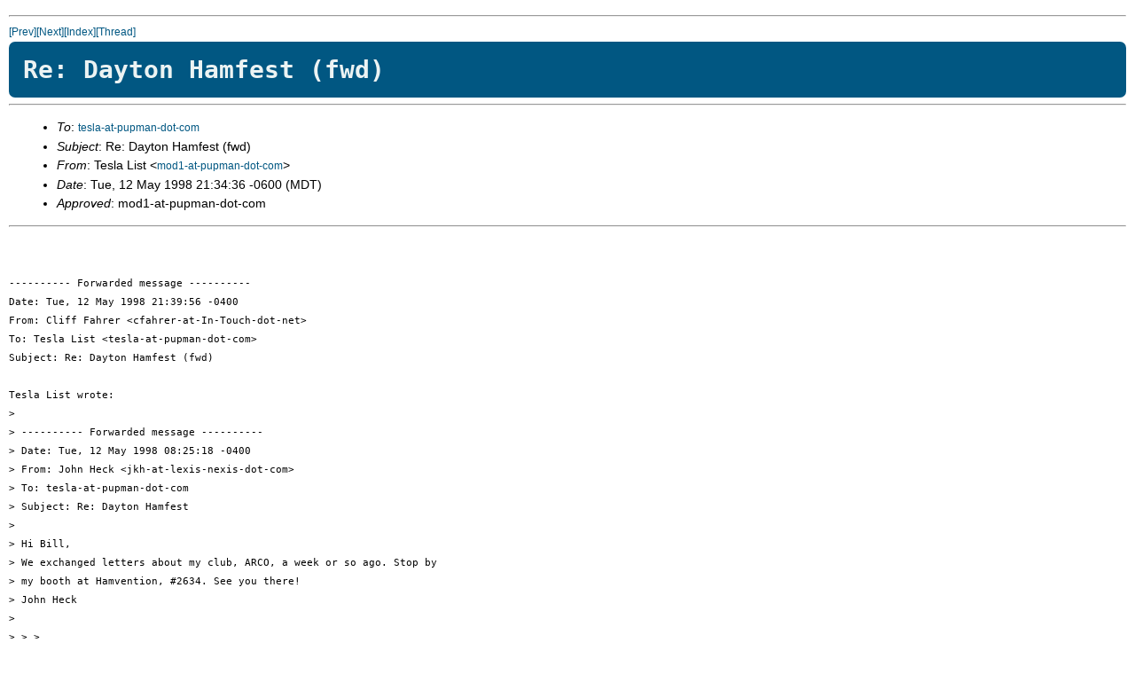

--- FILE ---
content_type: text/html; charset=UTF-8
request_url: https://pupman.com/listarchives/1998/May/msg00170.html
body_size: 3860
content:
<!--X-Subject: Re: Dayton Hamfest (fwd) -->
<!--X-From: Tesla List &lt;mod1-at-pupman-dot-com&gt;  -->
<!--X-Date:  Tue, 12 May 1998 21:34:36 -0600  -->
<!--X-Message-Id: Pine.LNX.3.95.980512213434.16259H-100000-at-pupman-dot-com -->
<!--X-ContentType: text/plain -->
<!--X-Head-End-->
<!DOCTYPE HTML PUBLIC "-//IETF//DTD HTML 2.0//EN">
<HTML>
<HEAD>
<link rel="stylesheet" href="../../archiveStyle.css" type="text/css">
</head>
<TITLE>Re: Dayton Hamfest (fwd)</TITLE>
<LINK REV="made" HREF="mailto:mod1-at-pupman-dot-com">
</HEAD>
<BODY>
<!--X-Body-Begin-->
<!--X-User-Header-->
<!--X-User-Header-End-->
<!--X-TopPNI-->
<HR>
<A HREF="msg00169.html">[Prev]</A><A HREF="msg00171.html">[Next]</A><A HREF="maillist.html#00170">[Index]</A><A HREF="threads.html#00170">[Thread]</A>
<!--X-TopPNI-End-->
<!--X-MsgBody-->
<H1>Re: Dayton Hamfest (fwd)</H1>
<HR>
<UL>
<LI>
<em>To</em>: <A HREF="mailto:tesla-at-pupman-dot-com">tesla-at-pupman-dot-com</A> 
</LI>
<LI>
<em>Subject</em>: Re: Dayton Hamfest (fwd) 
</LI>
<LI>
<em>From</em>: Tesla List &lt;<A HREF="mailto:mod1-at-pupman-dot-com">mod1-at-pupman-dot-com</A>&gt; 
</LI>
<LI>
<em>Date</em>: Tue, 12 May 1998 21:34:36 -0600 (MDT) 
</LI>
<LI>
<em>Approved</em>: mod1-at-pupman-dot-com 
</LI>
</UL>
<HR>
<PRE>


---------- Forwarded message ----------
Date: Tue, 12 May 1998 21:39:56 -0400
From: Cliff Fahrer &lt;cfahrer-at-In-Touch-dot-net&gt;
To: Tesla List &lt;tesla-at-pupman-dot-com&gt;
Subject: Re: Dayton Hamfest (fwd)

Tesla List wrote:
&gt; 
&gt; ---------- Forwarded message ----------
&gt; Date: Tue, 12 May 1998 08:25:18 -0400
&gt; From: John Heck &lt;jkh-at-lexis-nexis-dot-com&gt;
&gt; To: tesla-at-pupman-dot-com
&gt; Subject: Re: Dayton Hamfest
&gt; 
&gt; Hi Bill,
&gt; We exchanged letters about my club, ARCO, a week or so ago. Stop by
&gt; my booth at Hamvention, #2634. See you there!
&gt; John Heck
&gt; 
&gt; &gt; &gt;
&gt; &gt; ----------
&gt; &gt; From:  Bill the arcstarter [SMTP:arcstarter-at-hotmail-dot-com]
&gt; &gt; Sent:  Monday, May 11, 1998 9:44 AM
&gt; &gt; To:  bert.hickman-at-aquila-dot-com; tesla-at-pupman-dot-com
&gt; &gt; Subject:  Re: Dayton Hamfest
&gt; &gt;
&gt; &gt; Bert wrote:
&gt; &gt; &gt; Coilers,
&gt; &gt; &gt; The Dayton, Ohio Hamfest is Friday May 15th - Sunday, May 17th.
&gt; &gt; &gt; Any coilers planning on going to the Dayton Hamfest? Any of you
&gt; &gt; &gt;guys bringing any Tesla stuff to trade while there??
&gt; &gt;
&gt; &gt; I'll be there on friday and saturday getting all the good stuff before
&gt; &gt; the rest of you!.  Anyone else?  Should we try to meet sometime /
&gt; &gt; somewhere??  I'll have an electromagnetically-crushed quarter pinned to
&gt; &gt; my hat for identification purposes... :)
&gt; &gt;
&gt; &gt; -Bill the arcstarter
&gt; &gt; Starting arcs in Cinci, OH
&gt; &gt; <A HREF="http://www.geocities-dot-com/CapeCanaveral/Hangar/6160">http://www.geocities-dot-com/CapeCanaveral/Hangar/6160</A>
&gt; &gt;
&gt; &gt;
&gt; &gt;
&gt; &gt;
&gt; &gt;
Bill, Tristian, Bert, and all planning to attend the hamfest, 

Why don't we all try to meet at John's booth, (2634), at 1:00pm on both
Saturday and Sunday. I probably can't make Saturday because I am
committed to tech-ing lights for a show at the local theater, but I plan
to go on Sunday.

Cliff

</PRE>
<!--X-MsgBody-End-->
<!--X-Follow-Ups-->
<!--X-Follow-Ups-End-->
<!--X-References-->
<!--X-References-End-->
<!--X-BotPNI-->
<HR>
<UL>
<LI>Prev: <STRONG><A HREF="msg00169.html">Re: Anyone from *Sweden* on this list ? (fwd)</A></STRONG></LI>
<LI>Next: <STRONG><A HREF="msg00171.html">Re:  HV coax? (fwd)</A></STRONG></LI>
<LI>Index(es):
<UL>
<LI><A HREF="maillist.html#00170"><STRONG>Main</STRONG></A></LI>
<LI><A HREF="threads.html#00170"><STRONG>Thread</STRONG></A></LI>
</UL>
</LI>
</UL>

<!--X-BotPNI-End-->
<!--X-User-Footer-->
<!--X-User-Footer-End-->
</BODY>
</HTML>
